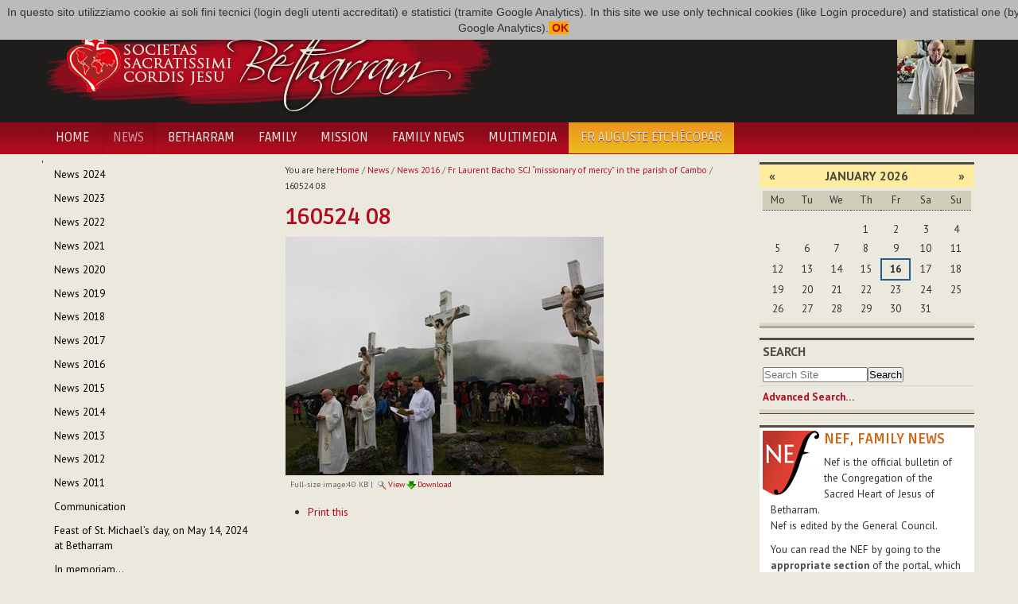

--- FILE ---
content_type: text/html;charset=utf-8
request_url: http://www.betharram.net/en/actualites-en/news-2016/p-laurent-bacho-scj-201cmissionary-of-mercy201d-in-the-parish-of-cambo/160524-08.jpg/view
body_size: 6169
content:
<!DOCTYPE html>
<html xmlns="http://www.w3.org/1999/xhtml">
<head><base href="http://www.betharram.net/en/actualites-en/news-2016/p-laurent-bacho-scj-201cmissionary-of-mercy201d-in-the-parish-of-cambo/160524-08.jpg/view" />
	<title>160524 08 — Societas Sacratissimi Cordis Jesu Bétharram [EN]</title>
	<link rel="shortcut icon" type="image/x-icon" href="/++theme++betharram.tema/static/favicon.ico" />
	<meta name="viewport" content="width=device-width, initial-scale=1.0" />
	<meta property="og:site_name" content="Betharram.net" />
	<meta property="og:image:type" content="image/jpeg" />
    
<meta property="og:image" content="" /><meta property="og:url" content="http://www.betharram.net/en/actualites-en/news-2016/p-laurent-bacho-scj-201cmissionary-of-mercy201d-in-the-parish-of-cambo/160524-08.jpg/view" /><meta property="og:title" content="160524 08 — Societas Sacratissimi Cordis Jesu Bétharram [EN]" /><meta http-equiv="Content-Type" content="text/html; charset=utf-8" /><meta content="2016-05-24T11:29:21+01:00" name="DC.date.modified" /><meta content="image/jpeg" name="DC.format" /><meta content="Image" name="DC.type" /><meta content="2016-05-24T11:29:21+01:00" name="DC.date.created" /><meta content="en" name="DC.language" /><link rel="stylesheet" type="text/css" media="screen" href="http://www.betharram.net/portal_css/Skin%20per%20Betharram/reset-cachekey-c61b9ee699d21063ba14b131f4559c55.css" /><link rel="stylesheet" type="text/css" media="screen" href="http://www.betharram.net/portal_css/Skin%20per%20Betharram/authoring-cachekey-0c413b8cd219116e2dbba16b099c1734.css" /><link rel="stylesheet" type="text/css" media="screen" href="http://www.betharram.net/portal_css/Skin%20per%20Betharram/navtree-cachekey-f89a22b525d5717f804c21dfa74dd112.css" /><style type="text/css" media="screen">@import url(http://www.betharram.net/portal_css/Skin%20per%20Betharram/resourceplone.app.jquerytools.dateinput-cachekey-3b708fcc988e6e73be196c647f0395bc.css);</style><style type="text/css">@import url(http://www.betharram.net/portal_css/Skin%20per%20Betharram/bootstrap-cachekey-b4493a3dd11d6766b3cb53e2e8706130.css);</style><style type="text/css">@import url(http://fonts.googleapis.com/css?family=Ruda:400,700);</style><style type="text/css">@import url(http://fonts.googleapis.com/css?family=PT+Sans:400,700,400italic,700italic);</style><style type="text/css">@import url(http://www.betharram.net/portal_css/Skin%20per%20Betharram/resourceportletstyle-cachekey-1d21cfefa79d8afdde1b5fd8f1496ed9.css);</style><style type="text/css" media="screen">@import url(http://www.betharram.net/portal_css/Skin%20per%20Betharram/resourcelightbox-cachekey-0931c387c89751432a5cf3bed414c493.css);</style><link rel="stylesheet" type="text/css" media="all" href="http://www.betharram.net/portal_css/Skin%20per%20Betharram/ploneCustom-cachekey-9fe38b7aca0e3a5e8aebae2dc7ad9f1a.css" /><link rel="canonical" href="http://www.betharram.net/en/actualites-en/news-2016/p-laurent-bacho-scj-201cmissionary-of-mercy201d-in-the-parish-of-cambo/160524-08.jpg" /><link rel="apple-touch-icon" href="http://www.betharram.net/touch_icon.png" /><link rel="search" href="http://www.betharram.net/en/@@search" title="Search this site" /><link rel="alternate" href="http://www.betharram.net/en/actualites-en/news-2016/p-laurent-bacho-scj-201cmissionary-of-mercy201d-in-the-parish-of-cambo/160524-08.jpg" hreflang="en" /><meta name="generator" content="Plone - http://plone.org" /></head>
<body data-spy="scroll" class="template-image_view portaltype-image site-en section-actualites-en subsection-news-2016 subsection-news-2016-p-laurent-bacho-scj-201cmissionary-of-mercy201d-in-the-parish-of-cambo subsection-news-2016-p-laurent-bacho-scj-201cmissionary-of-mercy201d-in-the-parish-of-cambo-160524-08.jpg userrole-anonymous"><div id="uber-wrapper">
<header id="portal-top">
	<div class="container wrap-inside" id="wrap-inside-portal-top">
		<div id="barra-superiore" class="container">
			<ul id="portal-languageselector"><li class="currentLanguage language-en"><a href="http://www.betharram.net/en/actualites-en/news-2016/p-laurent-bacho-scj-201cmissionary-of-mercy201d-in-the-parish-of-cambo/160524-08.jpg/view?set_language=en" title="English"><img alt="English" src="en.png" title="English" /></a></li><li class="language-fr"><a href="http://www.betharram.net/fr/actualites/infos-2016/p-laurent-bacho-scj-missionnaire-de-la-misericorde-a-la-paroisse-de-cambo?set_language=fr" title="Français"><img alt="Français" src="fr.png" title="Français" /></a></li><li class="language-it"><a href="http://www.betharram.net/it/actualites-it/news-2016/p-laurent-bacho-scj-201cmissionario-della-misericordia201d-nella-parrocchia-di-cambo?set_language=it" title="Italiano"><img alt="Italiano" src="it.png" title="Italiano" /></a></li><li class="language-es"><a href="http://www.betharram.net/es/actualites-es/noticias-2016/el-p-laurent-bacho-scj-201cmisionero-de-la-misericordia-en-la-parroquia-de-cambo?set_language=es" title="Español"><img alt="Español" src="es.png" title="Español" /></a></li></ul>
		</div><!-- X barra-superiore -->
		<div id="portal-header">
			<div class="container">
				<div class="row">
					<div class="span6">
					<a id="portal-logo" title="Homepage" href="http://www.betharram.net/en"><img src="/++theme++betharram.tema/static/logo-betharram.png" /></a>
					</div>
					<div class="span6 text-right visible-desktop">
					<div id="topimgrandom"><img src="http://www.betharram.net/en/random-images/p-andrea-antonini.jpg/@@images/236fa99a-3168-4340-9bb8-9745021df351.jpeg" alt="P Andrea Antonini" title="P Andrea Antonini" height="130" width="97" class="imgrandominterna" /></div>
					</div>
				</div>
			</div>
		</div><!-- X portal-header -->
	</div><!-- X wrap-inside-portal-top -->
	
	<div id="barra-navigazione" class="container-fluid">	
		<nav class="container navbar" id="barra-navigazione">
			<div class="navbar-inner">
			<button type="button" class="btn btn-navbar collapsed" data-toggle="collapse" data-target=".nav-collapse">
			    <span class="icon-bar"></span>
			    <span class="icon-bar"></span>
			    <span class="icon-bar"></span>
			</button>
			<a class="brand hidden-desktop" href="#">Betharram</a>
			<div class="nav-collapse collapse">
				<ul class="nav" id="portal-globalnav"><li id="portaltab-index_html" class="plain"><a href="http://www.betharram.net/en" title="">Home</a></li><li class="selected active"><a href="http://www.betharram.net/en/actualites-en" title="">News</a></li><li id="portaltab-betharram-en" class="plain"><a href="http://www.betharram.net/en/betharram-en" title="">Betharram</a></li><li id="portaltab-famille-en" class="plain"><a href="http://www.betharram.net/en/famille-en" title="">Family</a></li><li id="portaltab-mission-en" class="plain"><a href="http://www.betharram.net/en/mission-en" title="">Mission</a></li><li id="portaltab-nouvelle-en-famille-en" class="plain"><a href="http://www.betharram.net/en/nouvelle-en-famille-en" title="">Family News</a></li><li id="portaltab-multimedia" class="plain"><a href="http://www.betharram.net/en/multimedia" title="">Multimedia</a></li><li id="portaltab-27th-chapter" class="plain"><a href="http://www.betharram.net/en/27th-chapter" title="">Fr Auguste Etchécopar</a></li></ul>
			</div>
			</div>
		</nav><!-- X wrap-inside-barra-navigazione-->
	</div><!-- X barra-navigazione-->
</header><!-- X top -->
<div id="main-wrapper" class="wrap-inside-vertical container">
	<div class="row" id="portal-columns">

	<div class="cell width-1:4 position-0 span3" id="portal-column-one"><div class="portletWrapper" data-portlethash="706c6f6e652e6c656674636f6c756d6e0a636f6e746578740a2f706c6f6e652f656e2f61637475616c697465732d656e0a6e617669676174696f6e" id="portletwrapper-706c6f6e652e6c656674636f6c756d6e0a636f6e746578740a2f706c6f6e652f656e2f61637475616c697465732d656e0a6e617669676174696f6e"><dl class="portlet portletNavigationTree  "><dt class="portletHeader hiddenStructure"><span class="portletTopLeft"></span><a href="http://www.betharram.net/en/actualites-en/sitemap" class="tile">Navigation</a><span class="portletTopRight"></span></dt><dd class="portletItem lastItem"><ul class="navTree navTreeLevel0"><li class="navTreeItem visualNoMarker navTreeFolderish section-news-2024"><a href="http://www.betharram.net/en/actualites-en/news-2024" class="state-published navTreeFolderish contenttype-folder" title=""><span>News 2024</span></a></li><li class="navTreeItem visualNoMarker navTreeFolderish section-news-2023"><a href="http://www.betharram.net/en/actualites-en/news-2023" class="state-published navTreeFolderish contenttype-folder" title=""><span>News 2023</span></a></li><li class="navTreeItem visualNoMarker navTreeFolderish section-news-2022"><a href="http://www.betharram.net/en/actualites-en/news-2022" class="state-published navTreeFolderish contenttype-folder" title=""><span>News 2022</span></a></li><li class="navTreeItem visualNoMarker navTreeFolderish section-news-2021"><a href="http://www.betharram.net/en/actualites-en/news-2021" class="state-published navTreeFolderish contenttype-folder" title=""><span>News 2021</span></a></li><li class="navTreeItem visualNoMarker navTreeFolderish section-news-2020"><a href="http://www.betharram.net/en/actualites-en/news-2020" class="state-published navTreeFolderish contenttype-folder" title=""><span>News 2020</span></a></li><li class="navTreeItem visualNoMarker navTreeFolderish section-news-2019"><a href="http://www.betharram.net/en/actualites-en/news-2019" class="state-published navTreeFolderish contenttype-folder" title=""><span>News 2019</span></a></li><li class="navTreeItem visualNoMarker navTreeFolderish section-news-2018"><a href="http://www.betharram.net/en/actualites-en/news-2018" class="state-published navTreeFolderish contenttype-folder" title=""><span>News 2018</span></a></li><li class="navTreeItem visualNoMarker navTreeFolderish section-news-2017"><a href="http://www.betharram.net/en/actualites-en/news-2017" class="state-published navTreeFolderish contenttype-folder" title=""><span>News 2017</span></a></li><li class="navTreeItem visualNoMarker navTreeItemInPath navTreeFolderish section-news-2016"><a href="http://www.betharram.net/en/actualites-en/news-2016" class="state-published navTreeItemInPath navTreeFolderish contenttype-folder" title=""><span>News 2016</span></a><ul class="navTree navTreeLevel1"></ul></li><li class="navTreeItem visualNoMarker navTreeFolderish section-news-2015"><a href="http://www.betharram.net/en/actualites-en/news-2015" class="state-published navTreeFolderish contenttype-folder" title=""><span>News 2015</span></a></li><li class="navTreeItem visualNoMarker navTreeFolderish section-news-2014"><a href="http://www.betharram.net/en/actualites-en/news-2014" class="state-published navTreeFolderish contenttype-folder" title=""><span>News 2014</span></a></li><li class="navTreeItem visualNoMarker navTreeFolderish section-infos-2013-en"><a href="http://www.betharram.net/en/actualites-en/infos-2013-en" class="state-published navTreeFolderish contenttype-folder" title=""><span>News 2013</span></a></li><li class="navTreeItem visualNoMarker navTreeFolderish section-infos-2012-en"><a href="http://www.betharram.net/en/actualites-en/infos-2012-en" class="state-published navTreeFolderish contenttype-folder" title=""><span>News 2012</span></a></li><li class="navTreeItem visualNoMarker navTreeFolderish section-infos-2011-en"><a href="http://www.betharram.net/en/actualites-en/infos-2011-en" class="state-published navTreeFolderish contenttype-folder" title=""><span>News 2011</span></a></li><li class="navTreeItem visualNoMarker navTreeFolderish section-communication"><a href="http://www.betharram.net/en/actualites-en/communication" class="state-published navTreeFolderish contenttype-article" title="The Superior General, Fr. Gustavo Agín scj with his Council, communicate the appointments of the Regional Superiors, the Regional Vicars, the First Regional Vicars and the Regional Bursars."><span>Communication</span></a></li><li class="navTreeItem visualNoMarker navTreeFolderish section-feast-of-st-michael-on-may-14-2024-in-betharram"><a href="http://www.betharram.net/en/actualites-en/feast-of-st-michael-on-may-14-2024-in-betharram" class="state-published navTreeFolderish contenttype-article" title="On the occasion of the celebration of Saint Michael’s day, the religious of the Vicariate of France and Spain gathered for an assembly at Betharram."><span>Feast of St. Michael’s day, on May 14, 2024 at Betharram</span></a></li><li class="navTreeItem visualNoMarker navTreeFolderish section-in-memoriam"><a href="http://www.betharram.net/en/actualites-en/in-memoriam" class="state-published navTreeFolderish contenttype-article" title="On Saturday, June 29, Mr. Reigan Jose Manavalan, brother of Fr. Edwin Jose Manavalan SCJ, of the Hojai-Langting (Vicariate of India), returned to the Father's house."><span>In memoriam...</span></a></li><li class="navTreeItem visualNoMarker navTreeFolderish section-r-i-p"><a href="http://www.betharram.net/en/actualites-en/r-i-p" class="state-published navTreeFolderish contenttype-article" title="Today, 1st March, Fr. Dominic Innamorati SCJ returned to the Father's House."><span>R.I.P.</span></a></li></ul><span class="portletBottomLeft"></span><span class="portletBottomRight"></span></dd></dl></div><div class="portletWrapper" data-portlethash="706c6f6e652e6c656674636f6c756d6e0a636f6e746578740a2f706c6f6e652f656e2f61637475616c697465732d656e0a73686172696e67" id="portletwrapper-706c6f6e652e6c656674636f6c756d6e0a636f6e746578740a2f706c6f6e652f656e2f61637475616c697465732d656e0a73686172696e67"><div><dl class="portlet" id="portlet-sharing"><dt class="portletHeader"><span class="portletTopLeft"></span><span class="portletTopRight"></span></dt><dd><div class="addthis_inline_share_toolbox"></div></dd></dl></div></div></div><div class="cell width-1:2 position-1:4 span6" id="portal-column-content"><div id="viewlet-above-content"><div id="portal-breadcrumbs"><span id="breadcrumbs-you-are-here">You
are here:</span><span id="breadcrumbs-home"><a href="http://www.betharram.net/en">Home</a><span class="breadcrumbSeparator">
            /
            
        </span></span><span id="breadcrumbs-1" dir="ltr"><a href="http://www.betharram.net/en/actualites-en">News</a><span class="breadcrumbSeparator">
                /
                
            </span></span><span id="breadcrumbs-2" dir="ltr"><a href="http://www.betharram.net/en/actualites-en/news-2016">News 2016</a><span class="breadcrumbSeparator">
                /
                
            </span></span><span id="breadcrumbs-3" dir="ltr"><a href="http://www.betharram.net/en/actualites-en/news-2016/p-laurent-bacho-scj-201cmissionary-of-mercy201d-in-the-parish-of-cambo">Fr Laurent Bacho SCJ “missionary of mercy” in the parish of Cambo</a><span class="breadcrumbSeparator">
                /
                
            </span></span><span id="breadcrumbs-4" dir="ltr"><span id="breadcrumbs-current">160524 08</span></span></div></div><div class=""><dl class="portalMessage info" id="kssPortalMessage" style="display:none"><dt>Info</dt><dd></dd></dl><div id="content"><div id="viewlet-above-content-title"></div><h1 id="parent-fieldname-title" class="documentFirstHeading">
                    160524 08
                </h1><div id="viewlet-below-content-title"></div><div id="viewlet-above-content-body"></div><div id="content-core"><a href="http://www.betharram.net/en/actualites-en/news-2016/p-laurent-bacho-scj-201cmissionary-of-mercy201d-in-the-parish-of-cambo/160524-08.jpg/image_view_fullscreen"><img src="http://www.betharram.net/en/actualites-en/news-2016/p-laurent-bacho-scj-201cmissionary-of-mercy201d-in-the-parish-of-cambo/160524-08.jpg/image_preview" alt="160524 08" title="160524 08" height="300" width="400" /><br /></a><span id="plone-image-details" class="discreet visualNoPrint"><span class="discreet"><span>Full-size image:</span><span>40 KB</span>
				|
	            <a href="http://www.betharram.net/en/actualites-en/news-2016/p-laurent-bacho-scj-201cmissionary-of-mercy201d-in-the-parish-of-cambo/160524-08.jpg/image_view_fullscreen"><span class="visualNoPrint"><img alt="View image" title="View image" src="http://www.betharram.net/search_icon.png" /><span>View</span></span></a><a href="http://www.betharram.net/en/actualites-en/news-2016/p-laurent-bacho-scj-201cmissionary-of-mercy201d-in-the-parish-of-cambo/160524-08.jpg/download"><span class="visualNoPrint"><img alt="Download image" title="Download image" src="http://www.betharram.net/download_icon.png" /><span>Download</span></span></a></span></span></div><div id="viewlet-below-content-body"><div class="visualClear"><!-- --></div><div class="documentActions"><p class="hiddenStructure">
              Document Actions
            </p><ul><li id="document-action-print"><a href="javascript:this.print();" title="">Print this</a></li></ul></div></div></div></div><div id="viewlet-below-content"></div></div><div class="cell width-1:4 position-3:4 span3" id="portal-column-two"><div class="portletWrapper" data-portlethash="706c6f6e652e7269676874636f6c756d6e0a636f6e746578740a2f706c6f6e652f656e0a696d672d72616e646f6d" id="portletwrapper-706c6f6e652e7269676874636f6c756d6e0a636f6e746578740a2f706c6f6e652f656e0a696d672d72616e646f6d"></div><div class="portletWrapper" data-portlethash="706c6f6e652e7269676874636f6c756d6e0a636f6e746578740a2f706c6f6e652f656e0a67696f726e616c6965726f" id="portletwrapper-706c6f6e652e7269676874636f6c756d6e0a636f6e746578740a2f706c6f6e652f656e0a67696f726e616c6965726f"><div><dl class="portlet" id="portlet-giornaliero"><style>
#portal-globalnav > li:last-child > a {
background: rgb(235,189,29);
background: linear-gradient(0deg, rgba(235,189,29,1) 0%, rgba(235,148,29,1) 100%);

}
#barra-navigazione #portal-globalnav > li:last-child > a span {
color: #5b503a ;
}
#barra-navigazione #portal-globalnav > li:last-child > a:hover span {
color: #fff;
}
dl.primopiano {
margin-top: 0;
}
</style><dt class="portletHeader"><span class="portletTopLeft"></span><span class="portletTopRight"></span></dt><dd><div id="calendariogiornaliero"></div></dd></dl></div></div><div class="portletWrapper" data-portlethash="706c6f6e652e7269676874636f6c756d6e0a636f6e746578740a2f706c6f6e652f656e0a63616c656e646172" id="portletwrapper-706c6f6e652e7269676874636f6c756d6e0a636f6e746578740a2f706c6f6e652f656e0a63616c656e646172"><dl class="portlet portletCalendar"><dt class="portletHeader"><span class="portletTopLeft"></span><a href="?month:int=12&amp;year:int=2025&amp;orig_query=" rel="nofollow" title="Previous month" class="calendarPrev" data-month="12" id="calendar-previous" data-year="2025">«</a>

        
            January
            2026
        

        <a href="?month:int=2&amp;year:int=2026&amp;orig_query=" rel="nofollow" title="Next month" class="calendarNext" data-month="2" id="calendar-next" data-year="2026">»</a><span class="portletTopRight"></span></dt><dd class="portletItem"><table class="ploneCalendar" summary="Calendar"><caption class="hiddenStructure">January</caption><thead><tr class="weekdays"><th scope="col">Mo</th><th scope="col">Tu</th><th scope="col">We</th><th scope="col">Th</th><th scope="col">Fr</th><th scope="col">Sa</th><th scope="col">Su</th></tr></thead><tbody><tr><td></td><td></td><td></td><td>1</td><td>2</td><td>3</td><td>4</td></tr><tr><td>5</td><td>6</td><td>7</td><td>8</td><td>9</td><td>10</td><td>11</td></tr><tr><td>12</td><td>13</td><td>14</td><td>15</td><td class="todaynoevent"><strong>16</strong></td><td>17</td><td>18</td></tr><tr><td>19</td><td>20</td><td>21</td><td>22</td><td>23</td><td>24</td><td>25</td></tr><tr><td>26</td><td>27</td><td>28</td><td>29</td><td>30</td><td>31</td><td></td></tr></tbody></table><span class="portletBottomLeft"></span><span class="portletBottomRight"></span></dd></dl></div><div class="portletWrapper" data-portlethash="706c6f6e652e7269676874636f6c756d6e0a636f6e746578740a2f706c6f6e652f656e0a736561726368" id="portletwrapper-706c6f6e652e7269676874636f6c756d6e0a636f6e746578740a2f706c6f6e652f656e0a736561726368"><dl class="portlet portletSearch  "><dt class="portletHeader"><span class="portletTopLeft"></span><a class="tile" href="http://www.betharram.net/en/@@search">Search</a><span class="portletTopRight"></span></dt><dd class="portletItem"><form id="searchform" action="http://www.betharram.net/en/@@search"><div class="LSBox"><input class="searchField portlet-search-gadget-nols" name="SearchableText" type="text" size="15" title="Search Site" placeholder="Search Site" /><input class="searchButton" type="submit" value="Search" /></div></form><div class="visualClear"><!-- --></div></dd><dd class="portletFooter"><a href="http://www.betharram.net/en/@@search" class="tile">
        Advanced Search…
        </a><span class="portletBottomLeft"></span><span class="portletBottomRight"></span></dd></dl></div><div class="portletWrapper" data-portlethash="706c6f6e652e7269676874636f6c756d6e0a636f6e746578740a2f706c6f6e652f656e0a6e65662d66616d696c792d6e657773" id="portletwrapper-706c6f6e652e7269676874636f6c756d6e0a636f6e746578740a2f706c6f6e652f656e0a6e65662d66616d696c792d6e657773"><dl class="portlet portletStaticText nefportlet portlet-static-nef-family-news"><dt class="portletHeader"><span class="portletTopLeft"></span><span>
           NEF, Family news
        </span><span class="portletTopRight"></span></dt><dd class="portletItem odd"><h3><img src="http://www.betharram.net/en/nouvelle-en-famille-en/nef-logo" alt="Nef logo" class="image-left" title="Nef logo" />NEF, FAMILY NEWS</h3><p>Nef is the official bulletin of the Congregation of the Sacred Heart of Jesus of Betharram. <br /> Nef is edited by the General Council.</p><p>You can read the NEF by going to the <strong><a href="http://www.betharram.net/en/nouvelle-en-famille-en" class="internal-link">appropriate section</a></strong> of the portal, which also     contains the archive of recent years.</p><p>Below you find  the last three issues ...</p><span class="portletBottomLeft"></span><span class="portletBottomRight"></span></dd></dl></div><div class="portletWrapper" data-portlethash="706c6f6e652e7269676874636f6c756d6e0a636f6e746578740a2f706c6f6e652f656e0a756c74696d692d6e6566" id="portletwrapper-706c6f6e652e7269676874636f6c756d6e0a636f6e746578740a2f706c6f6e652f656e0a756c74696d692d6e6566"><dl class="portlet portletCollection portletCollectionColumns"><dd class="portletItem"><div><div class="row-fluid"><div class="span3 text-center hidden-phone"><a href="http://www.betharram.net/en/nouvelle-en-famille-en/nef-2023/family-news-december-14th-2023" class="tile" title="Family News - December 14th, 2023"><img src="http://www.betharram.net/en/nouvelle-en-famille-en/nef-2023/family-news-december-14th-2023/@@images/0be9b9d6-5466-4379-a3a1-626d887fac48.jpeg" alt="Family News - December 14th, 2023" title="Family News - December 14th, 2023" height="100" width="70" /></a></div><div class="span9"><a href="http://www.betharram.net/en/nouvelle-en-famille-en/nef-2023/family-news-december-14th-2023" class="tile" title="Family News - December 14th, 2023"><b>Family News - December 14th, 2023</b></a></div></div><div class="row-fluid"><div class="span3 text-center hidden-phone"><a href="http://www.betharram.net/en/nouvelle-en-famille-en/nef-2023/family-news-november-14th-2023" class="tile" title="Family News - November 14th, 2023"><img src="http://www.betharram.net/en/nouvelle-en-famille-en/nef-2023/family-news-november-14th-2023/@@images/7f107ce8-90f7-4898-b881-256f14d66ecf.jpeg" alt="Family News - November 14th, 2023" title="Family News - November 14th, 2023" height="100" width="75" /></a></div><div class="span9"><a href="http://www.betharram.net/en/nouvelle-en-famille-en/nef-2023/family-news-november-14th-2023" class="tile" title="Family News - November 14th, 2023"><b>Family News - November 14th, 2023</b></a></div></div><div class="row-fluid"><div class="span3 text-center hidden-phone"><a href="http://www.betharram.net/en/nouvelle-en-famille-en/nef-2023/family-news-october-14th-2023" class="tile" title="Family News - October 14th, 2023"><img src="http://www.betharram.net/en/nouvelle-en-famille-en/nef-2023/family-news-october-14th-2023/@@images/bd60ef77-74c5-4add-a0d9-19d9d3a84725.jpeg" alt="Family News - October 14th, 2023" title="Family News - October 14th, 2023" height="100" width="75" /></a></div><div class="span9"><a href="http://www.betharram.net/en/nouvelle-en-famille-en/nef-2023/family-news-october-14th-2023" class="tile" title="Family News - October 14th, 2023"><b>Family News - October 14th, 2023</b></a></div></div></div></dd></dl></div></div></div><!-- X portal-columns -->
</div><!-- X main-wrapper -->
<footer id="portal-footer">
	<div class="container wrap-inside" id="wrap-inside-portal-footer"><div class="container"><p>
               Copyright © 2013 Societas Sacratissimi Cordis Jesu - Bétharram
              </p><p>
               Developed and designed by <a href="http://www.vitofalco.com" target="_blank">Vito Falco</a>. Powered by <a href="http://www.plone.org" target="_blank">Plone CMS</a>.
              </p></div><div id="portal-personaltools-wrapper"><p class="hiddenStructure">Personal tools</p><ul class="actionMenu deactivated" id="portal-personaltools"><li id="anon-personalbar"><a href="http://www.betharram.net/en/login" id="personaltools-login">Log in</a></li></ul></div>
	
	</div><!-- X wrap-inside-portal-footer -->
</footer><!-- X portal-footer -->

</div><script type="text/javascript" src="http://www.betharram.net/portal_javascripts/Skin%20per%20Betharram/resourceplone.app.jquery-cachekey-f1b7fc7a35ff5386c4ed12521b5f96ac.js"></script><script type="text/javascript" src="http://www.betharram.net/portal_javascripts/Skin%20per%20Betharram/resourceplone.app.jquerytools.tooltip-cachekey-c4daadd34455b4c55921681f95ad61db.js"></script><script type="text/javascript" src="http://www.betharram.net/portal_javascripts/Skin%20per%20Betharram/cookiecompliant-cachekey-5d7b5fcada1af28b7b81d4d655c31ef8.js"></script><script type="text/javascript" src="http://s7.addthis.com/js/300/addthis_widget.js#pubid=ra-593a945bcb73f28e"></script><script type="text/javascript" src="http://www.betharram.net/portal_javascripts/Skin%20per%20Betharram/resourcejquery.touchSwipe.min-cachekey-83cda319e1edb70ac1690092c2852b20.js"></script><script type="text/javascript" src="http://www.betharram.net/portal_javascripts/Skin%20per%20Betharram/resourcelightboxgallery.init-cachekey-ba2402d890e59a701fdc906465b33368.js"></script><!-- X uber-wrapper --><!--HTML5 shim, for IE6-8 support of HTML5 elements --><!--[if lt IE 9]>
  <script src="/++theme++betharram.tema/static/html5shiv.js"></script>
<![endif]--><script type="text/javascript" src="/++theme++betharram.tema/static/jquery-1.7.1.min.js"></script><script type="text/javascript">
var jQuery_17 = $.noConflict(true);
</script><script type="text/javascript" src="http://platform.twitter.com/widgets.js"></script><script type="text/javascript" src="/++theme++betharram.tema/static/bootstrap.js"></script><script type="text/javascript" src="/++theme++betharram.tema/static/jquery.masonry.min.js"></script><script>
        $( document ).ready(function() {
        var today = new Date();
        var dd = today.getDate();
        var mm = today.getMonth()+1; 
        var urlgiornaliera = 'http://people.betharram.net/giornaliero/'+mm+'/'+dd;
        $.ajax({
                type: "GET",
                url: urlgiornaliera,
                success: function (data) { 
                 if (data.length==0) {
                      $('#portlet-giornaliero').hide();
                    } else { 
                    $('#calendariogiornaliero').html(data);
                    }
                }
        });


        });
        </script></body>

</html>
